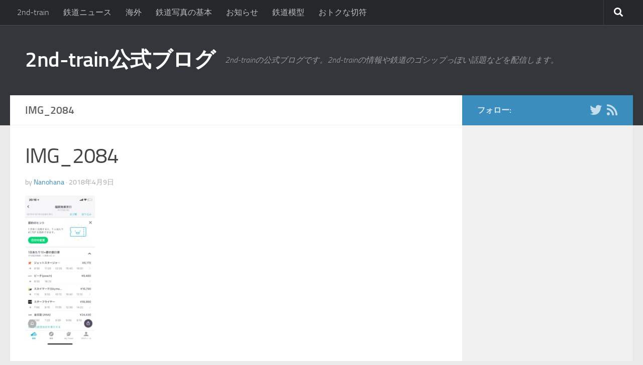

--- FILE ---
content_type: text/html; charset=UTF-8
request_url: https://blog.2nd-train.net/?attachment_id=1207
body_size: 16084
content:
<!DOCTYPE html><html class="no-js" dir="ltr" lang="ja" prefix="og: https://ogp.me/ns#"><head><meta charset="UTF-8"><meta name="viewport" content="width=device-width, initial-scale=1.0"><link rel="profile" href="http://gmpg.org/xfn/11"><link rel="pingback" href="https://blog.2nd-train.net/xmlrpc.php"><title>IMG_2084 | 2nd-train公式ブログ</title><meta name="description" content="LCCの値段" /><meta name="robots" content="max-snippet:-1, max-image-preview:large, max-video-preview:-1" /><meta name="google-site-verification" content="kkmBLAXqqbbafkKDgR9_27cvPBEo42V5ZCIURQilN9I" /><link rel="canonical" href="https://blog.2nd-train.net/?attachment_id=1207" /><meta name="generator" content="All in One SEO (AIOSEO) 4.6.2" /><meta property="og:locale" content="ja_JP" /><meta property="og:site_name" content="2nd-train公式ブログ" /><meta property="og:type" content="article" /><meta property="og:title" content="IMG_2084 | 2nd-train公式ブログ" /><meta property="og:url" content="https://blog.2nd-train.net/?attachment_id=1207" /><meta property="og:image" content="https://blog.2nd-train.net/wp-content/uploads/2017/01/2nd-train2016logo.png" /><meta property="og:image:secure_url" content="https://blog.2nd-train.net/wp-content/uploads/2017/01/2nd-train2016logo.png" /><meta property="og:image:width" content="1024" /><meta property="og:image:height" content="1024" /><meta property="article:published_time" content="2018-04-09T11:54:34+00:00" /><meta property="article:modified_time" content="2018-04-09T11:54:45+00:00" /><meta name="twitter:card" content="summary_large_image" /><meta name="twitter:site" content="@2nd_train_plus" /><meta name="twitter:title" content="IMG_2084 | 2nd-train公式ブログ" /><meta name="twitter:creator" content="@2nd_train_plus" /><meta name="twitter:image" content="https://blog.2nd-train.net/wp-content/uploads/2017/01/2nd-train2016logo.png" /><meta name="google" content="nositelinkssearchbox" />  <script defer src="[data-uri]"></script> <link rel='dns-prefetch' href='//secure.gravatar.com' /><link rel='dns-prefetch' href='//stats.wp.com' /><link rel='dns-prefetch' href='//v0.wordpress.com' /><link rel="alternate" type="application/rss+xml" title="2nd-train公式ブログ &raquo; フィード" href="https://blog.2nd-train.net/feed" /><link rel="alternate" type="application/rss+xml" title="2nd-train公式ブログ &raquo; コメントフィード" href="https://blog.2nd-train.net/comments/feed" /><link rel="alternate" type="application/rss+xml" title="2nd-train公式ブログ &raquo; IMG_2084 のコメントのフィード" href="https://blog.2nd-train.net/?attachment_id=1207/feed" /> <script defer src="[data-uri]"></script> <style id='wp-emoji-styles-inline-css' type='text/css'>img.wp-smiley, img.emoji {
		display: inline !important;
		border: none !important;
		box-shadow: none !important;
		height: 1em !important;
		width: 1em !important;
		margin: 0 0.07em !important;
		vertical-align: -0.1em !important;
		background: none !important;
		padding: 0 !important;
	}</style><link rel='stylesheet' id='wp-block-library-css' href='https://blog.2nd-train.net/wp-includes/css/dist/block-library/style.min.css?ver=6.5.7' type='text/css' media='all' /><style id='wp-block-library-inline-css' type='text/css'>.has-text-align-justify{text-align:justify;}</style><link rel='stylesheet' id='mediaelement-css' href='https://blog.2nd-train.net/wp-includes/js/mediaelement/mediaelementplayer-legacy.min.css?ver=4.2.17' type='text/css' media='all' /><link rel='stylesheet' id='wp-mediaelement-css' href='https://blog.2nd-train.net/wp-includes/js/mediaelement/wp-mediaelement.min.css?ver=6.5.7' type='text/css' media='all' /><style id='jetpack-sharing-buttons-style-inline-css' type='text/css'>.jetpack-sharing-buttons__services-list{display:flex;flex-direction:row;flex-wrap:wrap;gap:0;list-style-type:none;margin:5px;padding:0}.jetpack-sharing-buttons__services-list.has-small-icon-size{font-size:12px}.jetpack-sharing-buttons__services-list.has-normal-icon-size{font-size:16px}.jetpack-sharing-buttons__services-list.has-large-icon-size{font-size:24px}.jetpack-sharing-buttons__services-list.has-huge-icon-size{font-size:36px}@media print{.jetpack-sharing-buttons__services-list{display:none!important}}.editor-styles-wrapper .wp-block-jetpack-sharing-buttons{gap:0;padding-inline-start:0}ul.jetpack-sharing-buttons__services-list.has-background{padding:1.25em 2.375em}</style><style id='classic-theme-styles-inline-css' type='text/css'>/*! This file is auto-generated */
.wp-block-button__link{color:#fff;background-color:#32373c;border-radius:9999px;box-shadow:none;text-decoration:none;padding:calc(.667em + 2px) calc(1.333em + 2px);font-size:1.125em}.wp-block-file__button{background:#32373c;color:#fff;text-decoration:none}</style><style id='global-styles-inline-css' type='text/css'>body{--wp--preset--color--black: #000000;--wp--preset--color--cyan-bluish-gray: #abb8c3;--wp--preset--color--white: #ffffff;--wp--preset--color--pale-pink: #f78da7;--wp--preset--color--vivid-red: #cf2e2e;--wp--preset--color--luminous-vivid-orange: #ff6900;--wp--preset--color--luminous-vivid-amber: #fcb900;--wp--preset--color--light-green-cyan: #7bdcb5;--wp--preset--color--vivid-green-cyan: #00d084;--wp--preset--color--pale-cyan-blue: #8ed1fc;--wp--preset--color--vivid-cyan-blue: #0693e3;--wp--preset--color--vivid-purple: #9b51e0;--wp--preset--gradient--vivid-cyan-blue-to-vivid-purple: linear-gradient(135deg,rgba(6,147,227,1) 0%,rgb(155,81,224) 100%);--wp--preset--gradient--light-green-cyan-to-vivid-green-cyan: linear-gradient(135deg,rgb(122,220,180) 0%,rgb(0,208,130) 100%);--wp--preset--gradient--luminous-vivid-amber-to-luminous-vivid-orange: linear-gradient(135deg,rgba(252,185,0,1) 0%,rgba(255,105,0,1) 100%);--wp--preset--gradient--luminous-vivid-orange-to-vivid-red: linear-gradient(135deg,rgba(255,105,0,1) 0%,rgb(207,46,46) 100%);--wp--preset--gradient--very-light-gray-to-cyan-bluish-gray: linear-gradient(135deg,rgb(238,238,238) 0%,rgb(169,184,195) 100%);--wp--preset--gradient--cool-to-warm-spectrum: linear-gradient(135deg,rgb(74,234,220) 0%,rgb(151,120,209) 20%,rgb(207,42,186) 40%,rgb(238,44,130) 60%,rgb(251,105,98) 80%,rgb(254,248,76) 100%);--wp--preset--gradient--blush-light-purple: linear-gradient(135deg,rgb(255,206,236) 0%,rgb(152,150,240) 100%);--wp--preset--gradient--blush-bordeaux: linear-gradient(135deg,rgb(254,205,165) 0%,rgb(254,45,45) 50%,rgb(107,0,62) 100%);--wp--preset--gradient--luminous-dusk: linear-gradient(135deg,rgb(255,203,112) 0%,rgb(199,81,192) 50%,rgb(65,88,208) 100%);--wp--preset--gradient--pale-ocean: linear-gradient(135deg,rgb(255,245,203) 0%,rgb(182,227,212) 50%,rgb(51,167,181) 100%);--wp--preset--gradient--electric-grass: linear-gradient(135deg,rgb(202,248,128) 0%,rgb(113,206,126) 100%);--wp--preset--gradient--midnight: linear-gradient(135deg,rgb(2,3,129) 0%,rgb(40,116,252) 100%);--wp--preset--font-size--small: 13px;--wp--preset--font-size--medium: 20px;--wp--preset--font-size--large: 36px;--wp--preset--font-size--x-large: 42px;--wp--preset--spacing--20: 0.44rem;--wp--preset--spacing--30: 0.67rem;--wp--preset--spacing--40: 1rem;--wp--preset--spacing--50: 1.5rem;--wp--preset--spacing--60: 2.25rem;--wp--preset--spacing--70: 3.38rem;--wp--preset--spacing--80: 5.06rem;--wp--preset--shadow--natural: 6px 6px 9px rgba(0, 0, 0, 0.2);--wp--preset--shadow--deep: 12px 12px 50px rgba(0, 0, 0, 0.4);--wp--preset--shadow--sharp: 6px 6px 0px rgba(0, 0, 0, 0.2);--wp--preset--shadow--outlined: 6px 6px 0px -3px rgba(255, 255, 255, 1), 6px 6px rgba(0, 0, 0, 1);--wp--preset--shadow--crisp: 6px 6px 0px rgba(0, 0, 0, 1);}:where(.is-layout-flex){gap: 0.5em;}:where(.is-layout-grid){gap: 0.5em;}body .is-layout-flex{display: flex;}body .is-layout-flex{flex-wrap: wrap;align-items: center;}body .is-layout-flex > *{margin: 0;}body .is-layout-grid{display: grid;}body .is-layout-grid > *{margin: 0;}:where(.wp-block-columns.is-layout-flex){gap: 2em;}:where(.wp-block-columns.is-layout-grid){gap: 2em;}:where(.wp-block-post-template.is-layout-flex){gap: 1.25em;}:where(.wp-block-post-template.is-layout-grid){gap: 1.25em;}.has-black-color{color: var(--wp--preset--color--black) !important;}.has-cyan-bluish-gray-color{color: var(--wp--preset--color--cyan-bluish-gray) !important;}.has-white-color{color: var(--wp--preset--color--white) !important;}.has-pale-pink-color{color: var(--wp--preset--color--pale-pink) !important;}.has-vivid-red-color{color: var(--wp--preset--color--vivid-red) !important;}.has-luminous-vivid-orange-color{color: var(--wp--preset--color--luminous-vivid-orange) !important;}.has-luminous-vivid-amber-color{color: var(--wp--preset--color--luminous-vivid-amber) !important;}.has-light-green-cyan-color{color: var(--wp--preset--color--light-green-cyan) !important;}.has-vivid-green-cyan-color{color: var(--wp--preset--color--vivid-green-cyan) !important;}.has-pale-cyan-blue-color{color: var(--wp--preset--color--pale-cyan-blue) !important;}.has-vivid-cyan-blue-color{color: var(--wp--preset--color--vivid-cyan-blue) !important;}.has-vivid-purple-color{color: var(--wp--preset--color--vivid-purple) !important;}.has-black-background-color{background-color: var(--wp--preset--color--black) !important;}.has-cyan-bluish-gray-background-color{background-color: var(--wp--preset--color--cyan-bluish-gray) !important;}.has-white-background-color{background-color: var(--wp--preset--color--white) !important;}.has-pale-pink-background-color{background-color: var(--wp--preset--color--pale-pink) !important;}.has-vivid-red-background-color{background-color: var(--wp--preset--color--vivid-red) !important;}.has-luminous-vivid-orange-background-color{background-color: var(--wp--preset--color--luminous-vivid-orange) !important;}.has-luminous-vivid-amber-background-color{background-color: var(--wp--preset--color--luminous-vivid-amber) !important;}.has-light-green-cyan-background-color{background-color: var(--wp--preset--color--light-green-cyan) !important;}.has-vivid-green-cyan-background-color{background-color: var(--wp--preset--color--vivid-green-cyan) !important;}.has-pale-cyan-blue-background-color{background-color: var(--wp--preset--color--pale-cyan-blue) !important;}.has-vivid-cyan-blue-background-color{background-color: var(--wp--preset--color--vivid-cyan-blue) !important;}.has-vivid-purple-background-color{background-color: var(--wp--preset--color--vivid-purple) !important;}.has-black-border-color{border-color: var(--wp--preset--color--black) !important;}.has-cyan-bluish-gray-border-color{border-color: var(--wp--preset--color--cyan-bluish-gray) !important;}.has-white-border-color{border-color: var(--wp--preset--color--white) !important;}.has-pale-pink-border-color{border-color: var(--wp--preset--color--pale-pink) !important;}.has-vivid-red-border-color{border-color: var(--wp--preset--color--vivid-red) !important;}.has-luminous-vivid-orange-border-color{border-color: var(--wp--preset--color--luminous-vivid-orange) !important;}.has-luminous-vivid-amber-border-color{border-color: var(--wp--preset--color--luminous-vivid-amber) !important;}.has-light-green-cyan-border-color{border-color: var(--wp--preset--color--light-green-cyan) !important;}.has-vivid-green-cyan-border-color{border-color: var(--wp--preset--color--vivid-green-cyan) !important;}.has-pale-cyan-blue-border-color{border-color: var(--wp--preset--color--pale-cyan-blue) !important;}.has-vivid-cyan-blue-border-color{border-color: var(--wp--preset--color--vivid-cyan-blue) !important;}.has-vivid-purple-border-color{border-color: var(--wp--preset--color--vivid-purple) !important;}.has-vivid-cyan-blue-to-vivid-purple-gradient-background{background: var(--wp--preset--gradient--vivid-cyan-blue-to-vivid-purple) !important;}.has-light-green-cyan-to-vivid-green-cyan-gradient-background{background: var(--wp--preset--gradient--light-green-cyan-to-vivid-green-cyan) !important;}.has-luminous-vivid-amber-to-luminous-vivid-orange-gradient-background{background: var(--wp--preset--gradient--luminous-vivid-amber-to-luminous-vivid-orange) !important;}.has-luminous-vivid-orange-to-vivid-red-gradient-background{background: var(--wp--preset--gradient--luminous-vivid-orange-to-vivid-red) !important;}.has-very-light-gray-to-cyan-bluish-gray-gradient-background{background: var(--wp--preset--gradient--very-light-gray-to-cyan-bluish-gray) !important;}.has-cool-to-warm-spectrum-gradient-background{background: var(--wp--preset--gradient--cool-to-warm-spectrum) !important;}.has-blush-light-purple-gradient-background{background: var(--wp--preset--gradient--blush-light-purple) !important;}.has-blush-bordeaux-gradient-background{background: var(--wp--preset--gradient--blush-bordeaux) !important;}.has-luminous-dusk-gradient-background{background: var(--wp--preset--gradient--luminous-dusk) !important;}.has-pale-ocean-gradient-background{background: var(--wp--preset--gradient--pale-ocean) !important;}.has-electric-grass-gradient-background{background: var(--wp--preset--gradient--electric-grass) !important;}.has-midnight-gradient-background{background: var(--wp--preset--gradient--midnight) !important;}.has-small-font-size{font-size: var(--wp--preset--font-size--small) !important;}.has-medium-font-size{font-size: var(--wp--preset--font-size--medium) !important;}.has-large-font-size{font-size: var(--wp--preset--font-size--large) !important;}.has-x-large-font-size{font-size: var(--wp--preset--font-size--x-large) !important;}
.wp-block-navigation a:where(:not(.wp-element-button)){color: inherit;}
:where(.wp-block-post-template.is-layout-flex){gap: 1.25em;}:where(.wp-block-post-template.is-layout-grid){gap: 1.25em;}
:where(.wp-block-columns.is-layout-flex){gap: 2em;}:where(.wp-block-columns.is-layout-grid){gap: 2em;}
.wp-block-pullquote{font-size: 1.5em;line-height: 1.6;}</style><link rel='stylesheet' id='customrybbest-css' href='https://blog.2nd-train.net/wp-content/cache/autoptimize/autoptimize_single_a744338c453a25cd0117b6c20666f152.php?ver=2.1.1' type='text/css' media='all' /><link rel='stylesheet' id='wp-polls-css' href='https://blog.2nd-train.net/wp-content/cache/autoptimize/autoptimize_single_e619fed4db9cedec2065f006d5b63713.php?ver=2.77.2' type='text/css' media='all' /><style id='wp-polls-inline-css' type='text/css'>.wp-polls .pollbar {
	margin: 1px;
	font-size: 6px;
	line-height: 8px;
	height: 8px;
	background-image: url('https://blog.2nd-train.net/wp-content/plugins/wp-polls/images/default/pollbg.gif');
	border: 1px solid #c8c8c8;
}</style><link rel='stylesheet' id='parent-style-css' href='https://blog.2nd-train.net/wp-content/themes/hueman/style.css?ver=6.5.7' type='text/css' media='all' /><link rel='stylesheet' id='hueman-main-style-css' href='https://blog.2nd-train.net/wp-content/themes/hueman/assets/front/css/main.min.css?ver=1767997012' type='text/css' media='all' /><style id='hueman-main-style-inline-css' type='text/css'>body { font-size:1.00rem; }@media only screen and (min-width: 720px) {
        .nav > li { font-size:1.00rem; }
      }::selection { background-color: #3b8dbd; }
::-moz-selection { background-color: #3b8dbd; }a,a>span.hu-external::after,.themeform label .required,#flexslider-featured .flex-direction-nav .flex-next:hover,#flexslider-featured .flex-direction-nav .flex-prev:hover,.post-hover:hover .post-title a,.post-title a:hover,.sidebar.s1 .post-nav li a:hover i,.content .post-nav li a:hover i,.post-related a:hover,.sidebar.s1 .widget_rss ul li a,#footer .widget_rss ul li a,.sidebar.s1 .widget_calendar a,#footer .widget_calendar a,.sidebar.s1 .alx-tab .tab-item-category a,.sidebar.s1 .alx-posts .post-item-category a,.sidebar.s1 .alx-tab li:hover .tab-item-title a,.sidebar.s1 .alx-tab li:hover .tab-item-comment a,.sidebar.s1 .alx-posts li:hover .post-item-title a,#footer .alx-tab .tab-item-category a,#footer .alx-posts .post-item-category a,#footer .alx-tab li:hover .tab-item-title a,#footer .alx-tab li:hover .tab-item-comment a,#footer .alx-posts li:hover .post-item-title a,.comment-tabs li.active a,.comment-awaiting-moderation,.child-menu a:hover,.child-menu .current_page_item > a,.wp-pagenavi a{ color: #3b8dbd; }input[type="submit"],.themeform button[type="submit"],.sidebar.s1 .sidebar-top,.sidebar.s1 .sidebar-toggle,#flexslider-featured .flex-control-nav li a.flex-active,.post-tags a:hover,.sidebar.s1 .widget_calendar caption,#footer .widget_calendar caption,.author-bio .bio-avatar:after,.commentlist li.bypostauthor > .comment-body:after,.commentlist li.comment-author-admin > .comment-body:after{ background-color: #3b8dbd; }.post-format .format-container { border-color: #3b8dbd; }.sidebar.s1 .alx-tabs-nav li.active a,#footer .alx-tabs-nav li.active a,.comment-tabs li.active a,.wp-pagenavi a:hover,.wp-pagenavi a:active,.wp-pagenavi span.current{ border-bottom-color: #3b8dbd!important; }.sidebar.s2 .post-nav li a:hover i,
.sidebar.s2 .widget_rss ul li a,
.sidebar.s2 .widget_calendar a,
.sidebar.s2 .alx-tab .tab-item-category a,
.sidebar.s2 .alx-posts .post-item-category a,
.sidebar.s2 .alx-tab li:hover .tab-item-title a,
.sidebar.s2 .alx-tab li:hover .tab-item-comment a,
.sidebar.s2 .alx-posts li:hover .post-item-title a { color: #82b965; }
.sidebar.s2 .sidebar-top,.sidebar.s2 .sidebar-toggle,.post-comments,.jp-play-bar,.jp-volume-bar-value,.sidebar.s2 .widget_calendar caption{ background-color: #82b965; }.sidebar.s2 .alx-tabs-nav li.active a { border-bottom-color: #82b965; }
.post-comments::before { border-right-color: #82b965; }
      .search-expand,
              #nav-topbar.nav-container { background-color: #26272b}@media only screen and (min-width: 720px) {
                #nav-topbar .nav ul { background-color: #26272b; }
              }.is-scrolled #header .nav-container.desktop-sticky,
              .is-scrolled #header .search-expand { background-color: #26272b; background-color: rgba(38,39,43,0.90) }.is-scrolled .topbar-transparent #nav-topbar.desktop-sticky .nav ul { background-color: #26272b; background-color: rgba(38,39,43,0.95) }#header { background-color: #33363b; }
@media only screen and (min-width: 720px) {
  #nav-header .nav ul { background-color: #33363b; }
}
        #header #nav-mobile { background-color: #33363b; }.is-scrolled #header #nav-mobile { background-color: #33363b; background-color: rgba(51,54,59,0.90) }#nav-header.nav-container, #main-header-search .search-expand { background-color: #33363b; }
@media only screen and (min-width: 720px) {
  #nav-header .nav ul { background-color: #33363b; }
}
        body { background-color: #eaeaea; }</style><link rel='stylesheet' id='theme-stylesheet-css' href='https://blog.2nd-train.net/wp-content/cache/autoptimize/autoptimize_single_f6b7bbff2da67f0243945a78438386ce.php?ver=1767997012' type='text/css' media='all' /><link rel='stylesheet' id='hueman-font-awesome-css' href='https://blog.2nd-train.net/wp-content/themes/hueman/assets/front/css/font-awesome.min.css?ver=1767997012' type='text/css' media='all' /><link rel='stylesheet' id='jetpack_css-css' href='https://blog.2nd-train.net/wp-content/cache/autoptimize/autoptimize_single_f7380dfd709823882a60f5fc54dc0952.php?ver=13.4.4' type='text/css' media='all' /> <script defer type="text/javascript" src="https://blog.2nd-train.net/wp-includes/js/jquery/jquery.min.js?ver=3.7.1" id="jquery-core-js"></script> <script defer type="text/javascript" src="https://blog.2nd-train.net/wp-includes/js/jquery/jquery-migrate.min.js?ver=3.4.1&#039; charset=&#039;UTF-8" id="jquery-migrate-js"></script> <script defer type="text/javascript" src="https://blog.2nd-train.net/wp-content/cache/autoptimize/autoptimize_single_49cea0a781874a962879c2caca9bc322.php?ver=2.1.1&#039; charset=&#039;UTF-8" id="customrybbest-js"></script> <link rel="https://api.w.org/" href="https://blog.2nd-train.net/wp-json/" /><link rel="alternate" type="application/json" href="https://blog.2nd-train.net/wp-json/wp/v2/media/1207" /><link rel="EditURI" type="application/rsd+xml" title="RSD" href="https://blog.2nd-train.net/xmlrpc.php?rsd" /><meta name="generator" content="WordPress 6.5.7" /><link rel='shortlink' href='https://wp.me/a8RsIb-jt' /><link rel="alternate" type="application/json+oembed" href="https://blog.2nd-train.net/wp-json/oembed/1.0/embed?url=https%3A%2F%2Fblog.2nd-train.net%2F%3Fattachment_id%3D1207" /><link rel="alternate" type="text/xml+oembed" href="https://blog.2nd-train.net/wp-json/oembed/1.0/embed?url=https%3A%2F%2Fblog.2nd-train.net%2F%3Fattachment_id%3D1207&#038;format=xml" /><style>img#wpstats{display:none}</style> <script defer src="[data-uri]"></script> <style>.no-js img.lazyload {
				display: none;
			}

			figure.wp-block-image img.lazyloading {
				min-width: 150px;
			}

						.lazyload, .lazyloading {
				opacity: 0;
			}

			.lazyloaded {
				opacity: 1;
				transition: opacity 400ms;
				transition-delay: 0ms;
			}</style><link rel="preload" as="font" type="font/woff2" href="https://blog.2nd-train.net/wp-content/themes/hueman/assets/front/webfonts/fa-brands-400.woff2?v=5.12.1" crossorigin="anonymous"/><link rel="preload" as="font" type="font/woff2" href="https://blog.2nd-train.net/wp-content/themes/hueman/assets/front/webfonts/fa-regular-400.woff2?v=5.12.1" crossorigin="anonymous"/><link rel="preload" as="font" type="font/woff2" href="https://blog.2nd-train.net/wp-content/themes/hueman/assets/front/webfonts/fa-solid-900.woff2?v=5.12.1" crossorigin="anonymous"/><link rel="preload" as="font" type="font/woff" href="https://blog.2nd-train.net/wp-content/themes/hueman/assets/front/fonts/titillium-light-webfont.woff" crossorigin="anonymous"/><link rel="preload" as="font" type="font/woff" href="https://blog.2nd-train.net/wp-content/themes/hueman/assets/front/fonts/titillium-lightitalic-webfont.woff" crossorigin="anonymous"/><link rel="preload" as="font" type="font/woff" href="https://blog.2nd-train.net/wp-content/themes/hueman/assets/front/fonts/titillium-regular-webfont.woff" crossorigin="anonymous"/><link rel="preload" as="font" type="font/woff" href="https://blog.2nd-train.net/wp-content/themes/hueman/assets/front/fonts/titillium-regularitalic-webfont.woff" crossorigin="anonymous"/><link rel="preload" as="font" type="font/woff" href="https://blog.2nd-train.net/wp-content/themes/hueman/assets/front/fonts/titillium-semibold-webfont.woff" crossorigin="anonymous"/><style type="text/css">/*  base : fonts
/* ------------------------------------ */
body { font-family: "Titillium", Arial, sans-serif; }
@font-face {
  font-family: 'Titillium';
  src: url('https://blog.2nd-train.net/wp-content/themes/hueman/assets/front/fonts/titillium-light-webfont.eot');
  src: url('https://blog.2nd-train.net/wp-content/themes/hueman/assets/front/fonts/titillium-light-webfont.svg#titillium-light-webfont') format('svg'),
     url('https://blog.2nd-train.net/wp-content/themes/hueman/assets/front/fonts/titillium-light-webfont.eot?#iefix') format('embedded-opentype'),
     url('https://blog.2nd-train.net/wp-content/themes/hueman/assets/front/fonts/titillium-light-webfont.woff') format('woff'),
     url('https://blog.2nd-train.net/wp-content/themes/hueman/assets/front/fonts/titillium-light-webfont.ttf') format('truetype');
  font-weight: 300;
  font-style: normal;
}
@font-face {
  font-family: 'Titillium';
  src: url('https://blog.2nd-train.net/wp-content/themes/hueman/assets/front/fonts/titillium-lightitalic-webfont.eot');
  src: url('https://blog.2nd-train.net/wp-content/themes/hueman/assets/front/fonts/titillium-lightitalic-webfont.svg#titillium-lightitalic-webfont') format('svg'),
     url('https://blog.2nd-train.net/wp-content/themes/hueman/assets/front/fonts/titillium-lightitalic-webfont.eot?#iefix') format('embedded-opentype'),
     url('https://blog.2nd-train.net/wp-content/themes/hueman/assets/front/fonts/titillium-lightitalic-webfont.woff') format('woff'),
     url('https://blog.2nd-train.net/wp-content/themes/hueman/assets/front/fonts/titillium-lightitalic-webfont.ttf') format('truetype');
  font-weight: 300;
  font-style: italic;
}
@font-face {
  font-family: 'Titillium';
  src: url('https://blog.2nd-train.net/wp-content/themes/hueman/assets/front/fonts/titillium-regular-webfont.eot');
  src: url('https://blog.2nd-train.net/wp-content/themes/hueman/assets/front/fonts/titillium-regular-webfont.svg#titillium-regular-webfont') format('svg'),
     url('https://blog.2nd-train.net/wp-content/themes/hueman/assets/front/fonts/titillium-regular-webfont.eot?#iefix') format('embedded-opentype'),
     url('https://blog.2nd-train.net/wp-content/themes/hueman/assets/front/fonts/titillium-regular-webfont.woff') format('woff'),
     url('https://blog.2nd-train.net/wp-content/themes/hueman/assets/front/fonts/titillium-regular-webfont.ttf') format('truetype');
  font-weight: 400;
  font-style: normal;
}
@font-face {
  font-family: 'Titillium';
  src: url('https://blog.2nd-train.net/wp-content/themes/hueman/assets/front/fonts/titillium-regularitalic-webfont.eot');
  src: url('https://blog.2nd-train.net/wp-content/themes/hueman/assets/front/fonts/titillium-regularitalic-webfont.svg#titillium-regular-webfont') format('svg'),
     url('https://blog.2nd-train.net/wp-content/themes/hueman/assets/front/fonts/titillium-regularitalic-webfont.eot?#iefix') format('embedded-opentype'),
     url('https://blog.2nd-train.net/wp-content/themes/hueman/assets/front/fonts/titillium-regularitalic-webfont.woff') format('woff'),
     url('https://blog.2nd-train.net/wp-content/themes/hueman/assets/front/fonts/titillium-regularitalic-webfont.ttf') format('truetype');
  font-weight: 400;
  font-style: italic;
}
@font-face {
    font-family: 'Titillium';
    src: url('https://blog.2nd-train.net/wp-content/themes/hueman/assets/front/fonts/titillium-semibold-webfont.eot');
    src: url('https://blog.2nd-train.net/wp-content/themes/hueman/assets/front/fonts/titillium-semibold-webfont.svg#titillium-semibold-webfont') format('svg'),
         url('https://blog.2nd-train.net/wp-content/themes/hueman/assets/front/fonts/titillium-semibold-webfont.eot?#iefix') format('embedded-opentype'),
         url('https://blog.2nd-train.net/wp-content/themes/hueman/assets/front/fonts/titillium-semibold-webfont.woff') format('woff'),
         url('https://blog.2nd-train.net/wp-content/themes/hueman/assets/front/fonts/titillium-semibold-webfont.ttf') format('truetype');
  font-weight: 600;
  font-style: normal;
}</style><!--[if lt IE 9]> <script src="https://blog.2nd-train.net/wp-content/themes/hueman/assets/front/js/ie/html5shiv-printshiv.min.js' async charset='UTF-8"></script> <script src="https://blog.2nd-train.net/wp-content/themes/hueman/assets/front/js/ie/selectivizr.js' async charset='UTF-8"></script> <![endif]--> <script async src="//pagead2.googlesyndication.com/pagead/js/adsbygoogle.js"></script> <script>(adsbygoogle = window.adsbygoogle || []).push({
    google_ad_client: "ca-pub-3858972979719136",
    enable_page_level_ads: true
  });</script> </head><body class="attachment attachment-template-default single single-attachment postid-1207 attachmentid-1207 attachment-jpeg wp-embed-responsive col-2cl full-width topbar-enabled header-desktop-sticky header-mobile-sticky hueman-3-7-0-with-child-theme chrome"><div id="wrapper"><header id="header" class="main-menu-mobile-on one-mobile-menu main_menu header-ads-desktop  topbar-transparent no-header-img"><nav class="nav-container group mobile-menu mobile-sticky no-menu-assigned" id="nav-mobile" data-menu-id="header-1"><div class="mobile-title-logo-in-header"><p class="site-title"> <a class="custom-logo-link" href="https://blog.2nd-train.net/" rel="home" title="2nd-train公式ブログ | ホームページ">2nd-train公式ブログ</a></p></div> <button class="ham__navbar-toggler-two collapsed" title="Menu" aria-expanded="false"> <span class="ham__navbar-span-wrapper"> <span class="line line-1"></span> <span class="line line-2"></span> <span class="line line-3"></span> </span> </button><div class="nav-text"></div><div class="nav-wrap container"><ul class="nav container-inner group mobile-search"><li><form role="search" method="get" class="search-form" action="https://blog.2nd-train.net/"> <label> <span class="screen-reader-text">検索:</span> <input type="search" class="search-field" placeholder="検索&hellip;" value="" name="s" /> </label> <input type="submit" class="search-submit" value="検索" /></form></li></ul><ul id="menu-%e3%83%88%e3%83%83%e3%83%97%e3%83%a1%e3%83%8b%e3%83%a5%e3%83%bc" class="nav container-inner group"><li id="menu-item-917" class="menu-item menu-item-type-custom menu-item-object-custom menu-item-917"><a href="https://2nd-train.net/">2nd-train</a></li><li id="menu-item-477" class="menu-item menu-item-type-taxonomy menu-item-object-category menu-item-477"><a href="https://blog.2nd-train.net/category/trainnews">鉄道ニュース</a></li><li id="menu-item-478" class="menu-item menu-item-type-taxonomy menu-item-object-category menu-item-478"><a href="https://blog.2nd-train.net/category/overseas">海外</a></li><li id="menu-item-479" class="menu-item menu-item-type-taxonomy menu-item-object-category menu-item-479"><a href="https://blog.2nd-train.net/category/trainphotos">鉄道写真の基本</a></li><li id="menu-item-480" class="menu-item menu-item-type-taxonomy menu-item-object-category menu-item-480"><a href="https://blog.2nd-train.net/category/information">お知らせ</a></li><li id="menu-item-481" class="menu-item menu-item-type-taxonomy menu-item-object-category menu-item-481"><a href="https://blog.2nd-train.net/category/models">鉄道模型</a></li><li id="menu-item-482" class="menu-item menu-item-type-taxonomy menu-item-object-category menu-item-482"><a href="https://blog.2nd-train.net/category/ticket">おトクな切符</a></li></ul></div></nav><nav class="nav-container group desktop-menu desktop-sticky " id="nav-topbar" data-menu-id="header-2"><div class="nav-text"></div><div class="topbar-toggle-down"> <i class="fas fa-angle-double-down" aria-hidden="true" data-toggle="down" title="メニューを展開"></i> <i class="fas fa-angle-double-up" aria-hidden="true" data-toggle="up" title="メニューを閉じる"></i></div><div class="nav-wrap container"><ul id="menu-%e3%83%88%e3%83%83%e3%83%97%e3%83%a1%e3%83%8b%e3%83%a5%e3%83%bc-1" class="nav container-inner group"><li class="menu-item menu-item-type-custom menu-item-object-custom menu-item-917"><a href="https://2nd-train.net/">2nd-train</a></li><li class="menu-item menu-item-type-taxonomy menu-item-object-category menu-item-477"><a href="https://blog.2nd-train.net/category/trainnews">鉄道ニュース</a></li><li class="menu-item menu-item-type-taxonomy menu-item-object-category menu-item-478"><a href="https://blog.2nd-train.net/category/overseas">海外</a></li><li class="menu-item menu-item-type-taxonomy menu-item-object-category menu-item-479"><a href="https://blog.2nd-train.net/category/trainphotos">鉄道写真の基本</a></li><li class="menu-item menu-item-type-taxonomy menu-item-object-category menu-item-480"><a href="https://blog.2nd-train.net/category/information">お知らせ</a></li><li class="menu-item menu-item-type-taxonomy menu-item-object-category menu-item-481"><a href="https://blog.2nd-train.net/category/models">鉄道模型</a></li><li class="menu-item menu-item-type-taxonomy menu-item-object-category menu-item-482"><a href="https://blog.2nd-train.net/category/ticket">おトクな切符</a></li></ul></div><div id="topbar-header-search" class="container"><div class="container-inner"> <button class="toggle-search"><i class="fas fa-search"></i></button><div class="search-expand"><div class="search-expand-inner"><form role="search" method="get" class="search-form" action="https://blog.2nd-train.net/"> <label> <span class="screen-reader-text">検索:</span> <input type="search" class="search-field" placeholder="検索&hellip;" value="" name="s" /> </label> <input type="submit" class="search-submit" value="検索" /></form></div></div></div></div></nav><div class="container group"><div class="container-inner"><div class="group hu-pad central-header-zone"><div class="logo-tagline-group"><p class="site-title"> <a class="custom-logo-link" href="https://blog.2nd-train.net/" rel="home" title="2nd-train公式ブログ | ホームページ">2nd-train公式ブログ</a></p><p class="site-description">2nd-trainの公式ブログです。2nd-trainの情報や鉄道のゴシップっぽい話題などを配信します。</p></div><div id="header-widgets"></div></div></div></div></header><div class="container" id="page"><div class="container-inner"><div class="main"><div class="main-inner group"><section class="content" id="content"><div class="page-title hu-pad group"><h1>IMG_2084</h1></div><div class="hu-pad group"><article class="post-1207 attachment type-attachment status-inherit hentry"><div class="post-inner group"><h1 class="post-title entry-title">IMG_2084</h1><p class="post-byline"> by <span class="vcard author"> <span class="fn"><a href="https://blog.2nd-train.net/author/nanohanaexp" title="Nanohana の投稿" rel="author">Nanohana</a></span> </span> &middot; <time class="published" datetime="2018-04-09T20:54:34+09:00">2018年4月9日</time></p><div class="clear"></div><div class="entry themeform"><div class="entry-inner"><p class="attachment"><a href='https://blog.2nd-train.net/wp-content/uploads/2018/04/IMG_2084.jpg'><img decoding="async" width="139" height="300" data-src="https://blog.2nd-train.net/wp-content/uploads/2018/04/IMG_2084-139x300.jpg" class="attachment-medium size-medium lazyload" alt="" data-srcset="https://blog.2nd-train.net/wp-content/uploads/2018/04/IMG_2084-139x300.jpg 139w, https://blog.2nd-train.net/wp-content/uploads/2018/04/IMG_2084-768x1663.jpg 768w, https://blog.2nd-train.net/wp-content/uploads/2018/04/IMG_2084-473x1024.jpg 473w, https://blog.2nd-train.net/wp-content/uploads/2018/04/IMG_2084.jpg 1125w" data-sizes="(max-width: 139px) 100vw, 139px" data-attachment-id="1207" data-permalink="https://blog.2nd-train.net/?attachment_id=1207" data-orig-file="https://blog.2nd-train.net/wp-content/uploads/2018/04/IMG_2084.jpg" data-orig-size="1125,2436" data-comments-opened="1" data-image-meta="{&quot;aperture&quot;:&quot;0&quot;,&quot;credit&quot;:&quot;&quot;,&quot;camera&quot;:&quot;&quot;,&quot;caption&quot;:&quot;&quot;,&quot;created_timestamp&quot;:&quot;1523218604&quot;,&quot;copyright&quot;:&quot;&quot;,&quot;focal_length&quot;:&quot;0&quot;,&quot;iso&quot;:&quot;0&quot;,&quot;shutter_speed&quot;:&quot;0&quot;,&quot;title&quot;:&quot;&quot;,&quot;orientation&quot;:&quot;0&quot;}" data-image-title="IMG_2084" data-image-description="" data-image-caption="&lt;p&gt;LCCの値段&lt;/p&gt;
" data-medium-file="https://blog.2nd-train.net/wp-content/uploads/2018/04/IMG_2084-139x300.jpg" data-large-file="https://blog.2nd-train.net/wp-content/uploads/2018/04/IMG_2084-473x1024.jpg" src="[data-uri]" style="--smush-placeholder-width: 139px; --smush-placeholder-aspect-ratio: 139/300;" /><noscript><img decoding="async" width="139" height="300" src="https://blog.2nd-train.net/wp-content/uploads/2018/04/IMG_2084-139x300.jpg" class="attachment-medium size-medium" alt="" srcset="https://blog.2nd-train.net/wp-content/uploads/2018/04/IMG_2084-139x300.jpg 139w, https://blog.2nd-train.net/wp-content/uploads/2018/04/IMG_2084-768x1663.jpg 768w, https://blog.2nd-train.net/wp-content/uploads/2018/04/IMG_2084-473x1024.jpg 473w, https://blog.2nd-train.net/wp-content/uploads/2018/04/IMG_2084.jpg 1125w" sizes="(max-width: 139px) 100vw, 139px" data-attachment-id="1207" data-permalink="https://blog.2nd-train.net/?attachment_id=1207" data-orig-file="https://blog.2nd-train.net/wp-content/uploads/2018/04/IMG_2084.jpg" data-orig-size="1125,2436" data-comments-opened="1" data-image-meta="{&quot;aperture&quot;:&quot;0&quot;,&quot;credit&quot;:&quot;&quot;,&quot;camera&quot;:&quot;&quot;,&quot;caption&quot;:&quot;&quot;,&quot;created_timestamp&quot;:&quot;1523218604&quot;,&quot;copyright&quot;:&quot;&quot;,&quot;focal_length&quot;:&quot;0&quot;,&quot;iso&quot;:&quot;0&quot;,&quot;shutter_speed&quot;:&quot;0&quot;,&quot;title&quot;:&quot;&quot;,&quot;orientation&quot;:&quot;0&quot;}" data-image-title="IMG_2084" data-image-description="" data-image-caption="&lt;p&gt;LCCの値段&lt;/p&gt;
" data-medium-file="https://blog.2nd-train.net/wp-content/uploads/2018/04/IMG_2084-139x300.jpg" data-large-file="https://blog.2nd-train.net/wp-content/uploads/2018/04/IMG_2084-473x1024.jpg" /></noscript></a></p><nav class="pagination group"></nav></div><div class="clear"></div></div></div></article><div class="clear"></div>  <script async src="//pagead2.googlesyndication.com/pagead/js/adsbygoogle.js"></script>  <ins class="adsbygoogle"
 style="display:inline-block;width:336px;height:280px"
 data-ad-client="ca-pub-3858972979719136"
 data-ad-slot="9456398407"></ins> <script>(adsbygoogle = window.adsbygoogle || []).push({});</script> <br /><br /> <script async src="//pagead2.googlesyndication.com/pagead/js/adsbygoogle.js"></script> <ins class="adsbygoogle"
 style="display:block"
 data-ad-format="autorelaxed"
 data-ad-client="ca-pub-3858972979719136"
 data-ad-slot="5386125604"></ins> <script>(adsbygoogle = window.adsbygoogle || []).push({});</script> <br /><ul class="post-nav group"><li class="next"></li><li class="previous"><a href="https://blog.2nd-train.net/trend/?p=1203" rel="prev"><i class="fas fa-chevron-left"></i><strong>前の記事</strong> <span>東京〜博多が新幹線で知らぬ間に17000円台に？</span></a></li></ul><section id="comments" class="themeform"><div id="respond" class="comment-respond"><h3 id="reply-title" class="comment-reply-title">コメントを残す <small><a rel="nofollow" id="cancel-comment-reply-link" href="/?attachment_id=1207#respond" style="display:none;">コメントをキャンセル</a></small></h3><form action="https://blog.2nd-train.net/wp-comments-post.php" method="post" id="commentform" class="comment-form"><p class="comment-notes"><span id="email-notes">メールアドレスが公開されることはありません。</span> <span class="required-field-message"><span class="required">※</span> が付いている欄は必須項目です</span></p><p class="comment-form-comment"><label for="comment">コメント <span class="required">※</span></label><textarea id="comment" name="comment" cols="45" rows="8" maxlength="65525" required="required"></textarea></p><p class="comment-form-author"><label for="author">名前 <span class="required">※</span></label> <input id="author" name="author" type="text" value="" size="30" maxlength="245" autocomplete="name" required="required" /></p><p class="comment-form-email"><label for="email">メール <span class="required">※</span></label> <input id="email" name="email" type="text" value="" size="30" maxlength="100" aria-describedby="email-notes" autocomplete="email" required="required" /></p><p class="comment-form-url"><label for="url">サイト</label> <input id="url" name="url" type="text" value="" size="30" maxlength="200" autocomplete="url" /></p><p class="form-submit"><input name="submit" type="submit" id="submit" class="submit" value="コメントを送信" /> <input type='hidden' name='comment_post_ID' value='1207' id='comment_post_ID' /> <input type='hidden' name='comment_parent' id='comment_parent' value='0' /></p><p style="display: none;"><input type="hidden" id="akismet_comment_nonce" name="akismet_comment_nonce" value="b5c0ae6ee2" /></p><p style="display: none !important;" class="akismet-fields-container" data-prefix="ak_"><label>&#916;<textarea name="ak_hp_textarea" cols="45" rows="8" maxlength="100"></textarea></label><input type="hidden" id="ak_js_1" name="ak_js" value="73"/><script defer src="[data-uri]"></script></p></form></div></section></div></section><div class="sidebar s1 collapsed" data-position="right" data-layout="col-2cl" data-sb-id="s1"> <a class="sidebar-toggle" title="サイドバーを展開"><i class="fa icon-sidebar-toggle"></i></a><div class="sidebar-content"><div class="sidebar-top group"><p>フォロー:</p><ul class="social-links"><li><a rel="nofollow noopener noreferrer" class="social-tooltip"  title="フォローする Twitter" aria-label="フォローする Twitter" href="https://twitter.com/2nd_train_plus" target="_blank"  style="color:rgba(255,255,255,0.7)"><i class="fab fa-twitter"></i></a></li><li><a rel="nofollow noopener noreferrer" class="social-tooltip"  title="フォローする Rss" aria-label="フォローする Rss" href="https://blog.2nd-train.net/feed" target="_blank"  style="color:rgba(255,255,255,0.7)"><i class="fas fa-rss"></i></a></li></ul></div> <br /><div class="widget-sideads"> <script async src="//pagead2.googlesyndication.com/pagead/js/adsbygoogle.js"></script>  <ins class="adsbygoogle"
 style="display:inline-block;width:300px;height:600px"
 data-ad-client="ca-pub-3858972979719136"
 data-ad-slot="8060390409"></ins> <script>(adsbygoogle = window.adsbygoogle || []).push({});</script> </div><div id="search-3" class="widget widget_search"><h3 class="widget-title">検索</h3><form role="search" method="get" class="search-form" action="https://blog.2nd-train.net/"> <label> <span class="screen-reader-text">検索:</span> <input type="search" class="search-field" placeholder="検索&hellip;" value="" name="s" /> </label> <input type="submit" class="search-submit" value="検索" /></form></div><div id="text-7" class="widget widget_text"><h3 class="widget-title">このサイトについて</h3><div class="textwidget"><p>2nd-trainの公式ブログで、2nd-trainからのお知らせやその他色々なことについて書いていきます。</p><p><a href="https://2nd-train.net/">2nd-trainはこちらから</a></p></div></div><div id="archives-4" class="widget widget_archive"><h3 class="widget-title">アーカイブ</h3> <label class="screen-reader-text" for="archives-dropdown-4">アーカイブ</label> <select id="archives-dropdown-4" name="archive-dropdown"><option value="">月を選択</option><option value='https://blog.2nd-train.net/date/2024/12'> 2024年12月</option><option value='https://blog.2nd-train.net/date/2024/09'> 2024年9月</option><option value='https://blog.2nd-train.net/date/2024/05'> 2024年5月</option><option value='https://blog.2nd-train.net/date/2024/04'> 2024年4月</option><option value='https://blog.2nd-train.net/date/2024/03'> 2024年3月</option><option value='https://blog.2nd-train.net/date/2024/02'> 2024年2月</option><option value='https://blog.2nd-train.net/date/2023/05'> 2023年5月</option><option value='https://blog.2nd-train.net/date/2023/02'> 2023年2月</option><option value='https://blog.2nd-train.net/date/2022/12'> 2022年12月</option><option value='https://blog.2nd-train.net/date/2022/11'> 2022年11月</option><option value='https://blog.2nd-train.net/date/2022/10'> 2022年10月</option><option value='https://blog.2nd-train.net/date/2022/06'> 2022年6月</option><option value='https://blog.2nd-train.net/date/2022/05'> 2022年5月</option><option value='https://blog.2nd-train.net/date/2022/02'> 2022年2月</option><option value='https://blog.2nd-train.net/date/2022/01'> 2022年1月</option><option value='https://blog.2nd-train.net/date/2021/12'> 2021年12月</option><option value='https://blog.2nd-train.net/date/2021/11'> 2021年11月</option><option value='https://blog.2nd-train.net/date/2021/10'> 2021年10月</option><option value='https://blog.2nd-train.net/date/2021/09'> 2021年9月</option><option value='https://blog.2nd-train.net/date/2021/07'> 2021年7月</option><option value='https://blog.2nd-train.net/date/2021/06'> 2021年6月</option><option value='https://blog.2nd-train.net/date/2021/05'> 2021年5月</option><option value='https://blog.2nd-train.net/date/2021/04'> 2021年4月</option><option value='https://blog.2nd-train.net/date/2021/03'> 2021年3月</option><option value='https://blog.2nd-train.net/date/2021/02'> 2021年2月</option><option value='https://blog.2nd-train.net/date/2021/01'> 2021年1月</option><option value='https://blog.2nd-train.net/date/2020/12'> 2020年12月</option><option value='https://blog.2nd-train.net/date/2020/11'> 2020年11月</option><option value='https://blog.2nd-train.net/date/2020/10'> 2020年10月</option><option value='https://blog.2nd-train.net/date/2020/09'> 2020年9月</option><option value='https://blog.2nd-train.net/date/2020/08'> 2020年8月</option><option value='https://blog.2nd-train.net/date/2020/07'> 2020年7月</option><option value='https://blog.2nd-train.net/date/2020/06'> 2020年6月</option><option value='https://blog.2nd-train.net/date/2020/05'> 2020年5月</option><option value='https://blog.2nd-train.net/date/2020/04'> 2020年4月</option><option value='https://blog.2nd-train.net/date/2020/03'> 2020年3月</option><option value='https://blog.2nd-train.net/date/2020/02'> 2020年2月</option><option value='https://blog.2nd-train.net/date/2020/01'> 2020年1月</option><option value='https://blog.2nd-train.net/date/2019/12'> 2019年12月</option><option value='https://blog.2nd-train.net/date/2019/11'> 2019年11月</option><option value='https://blog.2nd-train.net/date/2019/10'> 2019年10月</option><option value='https://blog.2nd-train.net/date/2019/09'> 2019年9月</option><option value='https://blog.2nd-train.net/date/2019/08'> 2019年8月</option><option value='https://blog.2nd-train.net/date/2019/07'> 2019年7月</option><option value='https://blog.2nd-train.net/date/2019/06'> 2019年6月</option><option value='https://blog.2nd-train.net/date/2019/05'> 2019年5月</option><option value='https://blog.2nd-train.net/date/2019/04'> 2019年4月</option><option value='https://blog.2nd-train.net/date/2019/03'> 2019年3月</option><option value='https://blog.2nd-train.net/date/2019/02'> 2019年2月</option><option value='https://blog.2nd-train.net/date/2019/01'> 2019年1月</option><option value='https://blog.2nd-train.net/date/2018/12'> 2018年12月</option><option value='https://blog.2nd-train.net/date/2018/11'> 2018年11月</option><option value='https://blog.2nd-train.net/date/2018/08'> 2018年8月</option><option value='https://blog.2nd-train.net/date/2018/07'> 2018年7月</option><option value='https://blog.2nd-train.net/date/2018/06'> 2018年6月</option><option value='https://blog.2nd-train.net/date/2018/05'> 2018年5月</option><option value='https://blog.2nd-train.net/date/2018/04'> 2018年4月</option><option value='https://blog.2nd-train.net/date/2018/03'> 2018年3月</option><option value='https://blog.2nd-train.net/date/2018/02'> 2018年2月</option><option value='https://blog.2nd-train.net/date/2018/01'> 2018年1月</option><option value='https://blog.2nd-train.net/date/2017/12'> 2017年12月</option><option value='https://blog.2nd-train.net/date/2017/11'> 2017年11月</option><option value='https://blog.2nd-train.net/date/2017/10'> 2017年10月</option><option value='https://blog.2nd-train.net/date/2017/09'> 2017年9月</option><option value='https://blog.2nd-train.net/date/2017/08'> 2017年8月</option><option value='https://blog.2nd-train.net/date/2017/07'> 2017年7月</option><option value='https://blog.2nd-train.net/date/2017/06'> 2017年6月</option><option value='https://blog.2nd-train.net/date/2017/01'> 2017年1月</option> </select> <script defer src="[data-uri]"></script> </div><div id="categories-4" class="widget widget_categories"><h3 class="widget-title">カテゴリー</h3><form action="https://blog.2nd-train.net" method="get"><label class="screen-reader-text" for="cat">カテゴリー</label><select  name='cat' id='cat' class='postform'><option value='-1'>カテゴリーを選択</option><option class="level-0" value="59">おトクな切符&nbsp;&nbsp;(2)</option><option class="level-0" value="4">お知らせ&nbsp;&nbsp;(34)</option><option class="level-0" value="66">ネットの話題&nbsp;&nbsp;(43)</option><option class="level-0" value="101">まとめ&nbsp;&nbsp;(4)</option><option class="level-0" value="90">ラウンジ&nbsp;&nbsp;(2)</option><option class="level-0" value="62">二次元&nbsp;&nbsp;(2)</option><option class="level-0" value="126">懐かしの写真&nbsp;&nbsp;(1)</option><option class="level-0" value="100">月次レポート&nbsp;&nbsp;(1)</option><option class="level-0" value="6">海外&nbsp;&nbsp;(25)</option><option class="level-0" value="89">航空会社&nbsp;&nbsp;(9)</option><option class="level-0" value="99">週次レポート&nbsp;&nbsp;(2)</option><option class="level-0" value="7">鉄道ニュース&nbsp;&nbsp;(205)</option><option class="level-0" value="26">鉄道写真の基本&nbsp;&nbsp;(8)</option><option class="level-0" value="60">鉄道模型&nbsp;&nbsp;(12)</option><option class="level-0" value="124">雑記&nbsp;&nbsp;(43)</option> </select></form><script defer src="[data-uri]"></script> </div></div></div></div></div></div></div><footer id="footer"><section class="container" id="footer-bottom"><div class="container-inner"> <a id="back-to-top" href="#"><i class="fas fa-angle-up"></i></a><div class="hu-pad group"><div class="grid one-half"><div id="copyright"><p>2nd-train © 2017. All Rights Reserved.</p></div></div><div class="grid one-half last"><ul class="social-links"><li><a rel="nofollow noopener noreferrer" class="social-tooltip"  title="フォローする Twitter" aria-label="フォローする Twitter" href="https://twitter.com/2nd_train_plus" target="_blank"  style="color:rgba(255,255,255,0.7)"><i class="fab fa-twitter"></i></a></li><li><a rel="nofollow noopener noreferrer" class="social-tooltip"  title="フォローする Rss" aria-label="フォローする Rss" href="https://blog.2nd-train.net/feed" target="_blank"  style="color:rgba(255,255,255,0.7)"><i class="fas fa-rss"></i></a></li></ul></div></div></div></section></footer></div> <script defer id="wp-polls-js-extra" src="[data-uri]"></script> <script defer type="text/javascript" src="https://blog.2nd-train.net/wp-content/cache/autoptimize/autoptimize_single_92a77854e7be2f0cf4350123adf6e4d2.php?ver=2.77.2&#039; charset=&#039;UTF-8" id="wp-polls-js"></script> <script defer type="text/javascript" src="https://blog.2nd-train.net/wp-includes/js/underscore.min.js?ver=1.13.4&#039; charset=&#039;UTF-8" id="underscore-js"></script> <script defer id="hu-front-scripts-js-extra" src="[data-uri]"></script> <script type="text/javascript" src="https://blog.2nd-train.net/wp-content/cache/autoptimize/autoptimize_single_cc65557dedd81aa5573bcc3028a0290f.php?ver=1767997012&#039; async charset=&#039;UTF-8" id="hu-front-scripts-js" defer></script> <script defer type="text/javascript" src="https://blog.2nd-train.net/wp-includes/js/comment-reply.min.js?ver=6.5.7&#039; charset=&#039;UTF-8" id="comment-reply-js" data-wp-strategy="async"></script> <script defer type="text/javascript" src="https://blog.2nd-train.net/wp-content/plugins/wp-smushit/app/assets/js/smush-lazy-load.min.js?ver=3.16.4&#039; charset=&#039;UTF-8" id="smush-lazy-load-js"></script> <script defer type="text/javascript" src="https://stats.wp.com/e-202602.js&#039; charset=&#039;UTF-8" id="jetpack-stats-js" data-wp-strategy="defer"></script> <script type="text/javascript" id="jetpack-stats-js-after">_stq = window._stq || [];
_stq.push([ "view", JSON.parse("{\"v\":\"ext\",\"blog\":\"130952443\",\"post\":\"1207\",\"tz\":\"9\",\"srv\":\"blog.2nd-train.net\",\"j\":\"1:13.4.4\"}") ]);
_stq.push([ "clickTrackerInit", "130952443", "1207" ]);</script> <script defer type="text/javascript" src="https://blog.2nd-train.net/wp-content/cache/autoptimize/autoptimize_single_91954b488a9bfcade528d6ff5c7ce83f.php?ver=1711880809&#039; async charset=&#039;UTF-8" id="akismet-frontend-js"></script> <!--[if lt IE 9]> <script src="https://blog.2nd-train.net/wp-content/themes/hueman/assets/front/js/ie/respond.js' async charset='UTF-8"></script> <![endif]--></body></html>

--- FILE ---
content_type: text/html; charset=utf-8
request_url: https://www.google.com/recaptcha/api2/aframe
body_size: 267
content:
<!DOCTYPE HTML><html><head><meta http-equiv="content-type" content="text/html; charset=UTF-8"></head><body><script nonce="9ds3jJkKMW6Vyjdd9w9ytQ">/** Anti-fraud and anti-abuse applications only. See google.com/recaptcha */ try{var clients={'sodar':'https://pagead2.googlesyndication.com/pagead/sodar?'};window.addEventListener("message",function(a){try{if(a.source===window.parent){var b=JSON.parse(a.data);var c=clients[b['id']];if(c){var d=document.createElement('img');d.src=c+b['params']+'&rc='+(localStorage.getItem("rc::a")?sessionStorage.getItem("rc::b"):"");window.document.body.appendChild(d);sessionStorage.setItem("rc::e",parseInt(sessionStorage.getItem("rc::e")||0)+1);localStorage.setItem("rc::h",'1767997015513');}}}catch(b){}});window.parent.postMessage("_grecaptcha_ready", "*");}catch(b){}</script></body></html>

--- FILE ---
content_type: text/css; charset=utf-8
request_url: https://blog.2nd-train.net/wp-content/cache/autoptimize/autoptimize_single_a744338c453a25cd0117b6c20666f152.php?ver=2.1.1
body_size: -75
content:
ins.adsbygoogle{background:0 0 !important}

--- FILE ---
content_type: text/css; charset=utf-8
request_url: https://blog.2nd-train.net/wp-content/cache/autoptimize/autoptimize_single_f6b7bbff2da67f0243945a78438386ce.php?ver=1767997012
body_size: 1076
content:
.widget-sideads{padding:0 20px 0}.post-byline{text-transform:none}.page-title{text-transform:none}.post-meta{text-transform:none}#flexslider-featured .featured-img-thumb-xlarge img{max-height:none}@media screen and (max-width:960px){.booklink-box,.kaerebalink-box{padding:15px;margin-bottom:10px;border:double #ccc;overflow:hidden;font-size:small}.booklink-image,.kaerebalink-image{margin:0 15px 0 0;float:left;width:100px}.booklink-image img,.kaerebalink-image img{margin:0 auto;text-align:center}.booklink-info,.kaerebalink-info{margin:0;line-height:120%;overflow:hidden}.booklink-name>a,.kaerebalink-name>a{font-size:15px;font-weight:700}.booklink-name,.kaerebalink-name{margin-bottom:12px;line-height:2em}.booklink-powered-date,.kaerebalink-powered-date{font-size:10px;margin-top:5px;font-family:verdana;line-height:120%}.booklink-detail{font-size:12px}.booklink-powered-date,.kaerebalink-detail{margin-bottom:15px}.booklink-link2,.kaerebalink-link1{margin-top:10px}.booklink-link2 a,.kaerebalink-link1 a{width:calc(100% - 4px);-moz-border-radius:5px;-webkit-border-radius:5px;border-radius:5px;display:inline-block;margin:2px 0;padding:10px 0;text-align:center;float:left;text-decoration:none;font-weight:800;text-shadow:1px 1px 1px #dcdcdc;font-size:12px;color:#fff !important}.booklink-link2 a:hover,.kaerebalink-link1 a:hover{opacity:.6}.booklink-link2 a:active,.kaerebalink-link1 a:active{position:relative;top:1px}.shoplinkamazon a{color:#ff9901 !important;border:1px solid #ff9901 !important}.shoplinkrakuten a{color:#c20004 !important;border:1px solid #c20004 !important}.shoplinkkindle a{color:#007dcd !important;border:1px solid #007dcd !important}.shoplinkkakakucom a{color:#314995 !important;border:1px solid #314995}.shoplinkyahoo a{color:#7b0099 !important;border:1px solid #7b0099 !important}.shoplinkyahoo img{display:none}.booklink-footer{clear:left}.shoplinkyahoo a{font-size:10px}.booklink-footer{display:none}.entry h2{font-size:16px;font-weight:700;margin:60px 0 0;padding:8px 0 7px 35px;box-shadow:0 5px 6px -6px rgba(0,0,0,.3)}.entry h3:not(.sd-title){font-size:16px;margin:40px -7px 10px;padding:.5em .4em .4em;background:#f1f1f1;border-bottom:2px solid #dadada}.entry h4{padding:.25em 0 .25em .75em;border-left:6px solid #ccc}}@media screen and (min-width:960px){.booklink-box,.kaerebalink-box{padding:25px;margin-bottom:10px;border:double #ccc;overflow:hidden;font-size:small}.booklink-image,.kaerebalink-image{margin:0 15px 0 0;float:left;min-width:160px;text-align:center}.booklink-image img,.kaerebalink-image img{margin:0 auto;text-align:center}.booklink-info,.kaerebalink-info{margin:0;line-height:120%;overflow:hidden}.booklink-name,.kaerebalink-name{margin-bottom:24px;line-height:2em}.booklink-powered-date,.kaerebalink-powered-date{font-size:8px;margin-top:10px;font-family:verdana;line-height:120%}.booklink-detail,.kaerebalink-detail{font-size:12px}.booklink-powered-date,.kaerebalink-detail{margin-bottom:15px}.booklink-link2,.kaerebalink-link1{margin-top:10px}.booklink-link2 a,.kaerebalink-link1 a{width:30%;-moz-border-radius:5px;-webkit-border-radius:5px;border-radius:5px;display:inline-block;margin:5px 2px 0 0;padding:10px 1px;text-align:center;float:left;text-decoration:none;font-weight:800;text-shadow:1px 1px 1px #dcdcdc;font-size:12px;color:#fff !important}.booklink-link2 a:hover,.kaerebalink-link1 a:hover{opacity:.6}.booklink-link2 a:active .kaerebalink-link1 a:active{position:relative;top:1px}.shoplinkamazon a{color:#ff9901 !important;border:1px solid #ff9901 !important}.shoplinkrakuten a{color:#c20004 !important;border:1px solid #c20004 !important}.shoplinkkindle a{color:#007dcd !important;border:1px solid #007dcd !important}.shoplinkkakakucom a{color:#314995 !important;border:1px solid #314995}.shoplinkyahoo a{color:#7b0099 !important;border:1px solid #7b0099 !important}.shoplinkyahoo img{display:none}.shoplinkyahoo a{font-size:10px}.booklink-footer{display:none}.entry h2{position:relative;font-size:20px;line-height;29px;border-left:none;margin:60px -50px 20px;padding:7px 35px;box-shadow:0 5px 6px -6px rgba(0,0,0,.3)}.entry h2:before{position:absolute;top:11px;left:0;width:16px;height:16px;border:2px solid #9df;content:""}.entry h2:after{position:absolute;top:3px;left:9px;width:13px;height:13px;border:2px solid #9df;content:""}.entry h3:not(.sd-title){font-size:18px;border-bottom:2px solid #ddd;margin:50px -12px 17px;padding:.5em 12px .4em;background:#f5f5f5;text-shadow:-1px 1px 0 rgba(255,255,255,1)}.entry h4{padding:9px 0 3px 33px;margin:30px 0 10px;font-size:27px;font-weight:700;position:relative;box-shadow:0 4px 4px -5px rgba(0,0,0,.3);border-bottom:none}.entry h4:after,.entry h4:before{content:'';height:27px;width:4px;display:block;background:#9df;position:absolute;top:14px;left:15px;border-radius:10px;-webkit-border-radius:10px;-moz-border-radius:10px;transform:rotate(45deg);-webkit-transform:rotate(45deg);-moz-transform:rotate(45deg);-o-transform:rotate(45deg);-ms-transform:rotate(45deg)}.entry h4:before{height:22px;transform:rotate(-45deg);-webkit-transform:rotate(-45deg);-moz-transform:rotate(-45deg);-o-transform:rotate(-45deg);-ms-transform:rotate(-45deg);top:18px;left:0}}